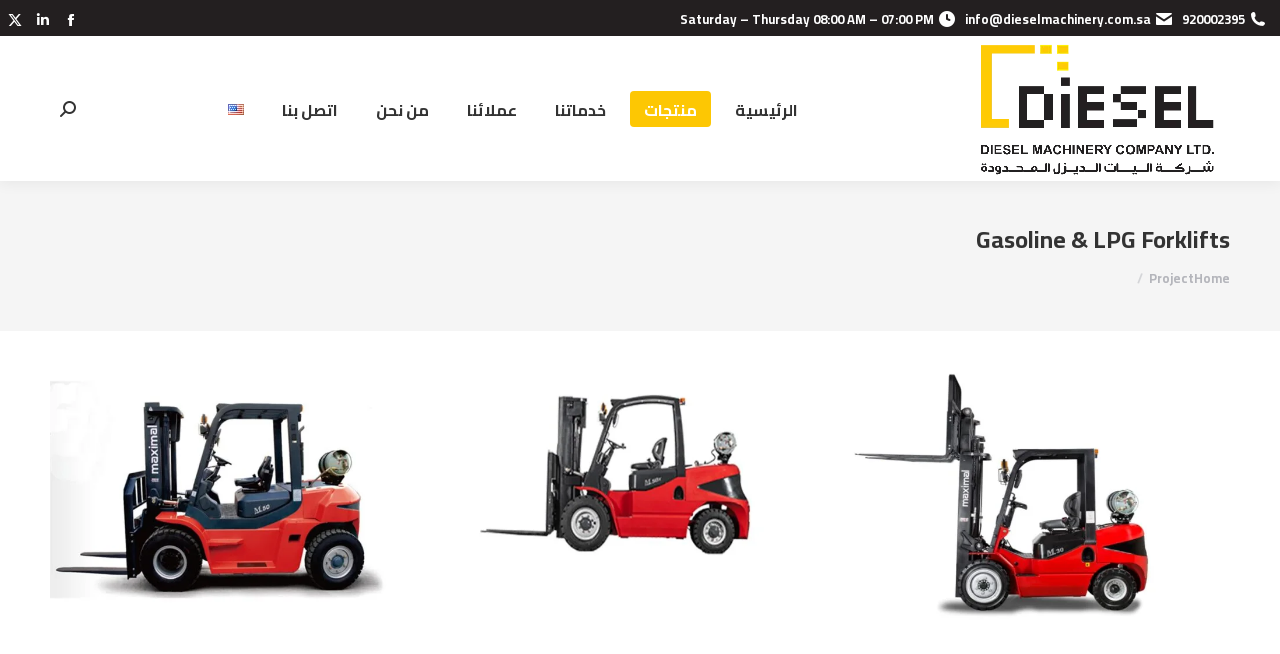

--- FILE ---
content_type: text/html; charset=UTF-8
request_url: https://dieselmachinery.com.sa/ar/project-category/gasoline-lpg-forklifts/
body_size: 18514
content:
<!DOCTYPE html>
<!--[if !(IE 6) | !(IE 7) | !(IE 8)  ]><!-->
<html dir="rtl" lang="ar" class="no-js">
<!--<![endif]-->
<head>
	<meta charset="UTF-8" />
				<meta name="viewport" content="width=device-width, initial-scale=1, maximum-scale=1, user-scalable=0"/>
			<meta name="theme-color" content="#fdc703"/>	<link rel="profile" href="https://gmpg.org/xfn/11" />
	<meta name='robots' content='index, follow, max-image-preview:large, max-snippet:-1, max-video-preview:-1' />

	<!-- This site is optimized with the Yoast SEO plugin v26.8 - https://yoast.com/product/yoast-seo-wordpress/ -->
	<title>Gasoline &amp; LPG Forklifts Archives - شركة اليات الديزل</title>
	<link rel="canonical" href="https://dieselmachinery.com.sa/ar/project-category/gasoline-lpg-forklifts/" />
	<meta property="og:locale" content="ar_AR" />
	<meta property="og:type" content="article" />
	<meta property="og:title" content="Gasoline &amp; LPG Forklifts Archives - شركة اليات الديزل" />
	<meta property="og:url" content="https://dieselmachinery.com.sa/ar/project-category/gasoline-lpg-forklifts/" />
	<meta property="og:site_name" content="شركة اليات الديزل" />
	<meta name="twitter:card" content="summary_large_image" />
	<script type="application/ld+json" class="yoast-schema-graph">{"@context":"https://schema.org","@graph":[{"@type":"CollectionPage","@id":"https://dieselmachinery.com.sa/ar/project-category/gasoline-lpg-forklifts/","url":"https://dieselmachinery.com.sa/ar/project-category/gasoline-lpg-forklifts/","name":"Gasoline &amp; LPG Forklifts Archives - شركة اليات الديزل","isPartOf":{"@id":"https://dieselmachinery.com.sa/ar/#website"},"primaryImageOfPage":{"@id":"https://dieselmachinery.com.sa/ar/project-category/gasoline-lpg-forklifts/#primaryimage"},"image":{"@id":"https://dieselmachinery.com.sa/ar/project-category/gasoline-lpg-forklifts/#primaryimage"},"thumbnailUrl":"https://dieselmachinery.com.sa/ar/wp-content/uploads/sites/2/2020/08/7.0-Ton-Gasoline-LPG-Forklift.jpg","breadcrumb":{"@id":"https://dieselmachinery.com.sa/ar/project-category/gasoline-lpg-forklifts/#breadcrumb"},"inLanguage":"ar"},{"@type":"ImageObject","inLanguage":"ar","@id":"https://dieselmachinery.com.sa/ar/project-category/gasoline-lpg-forklifts/#primaryimage","url":"https://dieselmachinery.com.sa/ar/wp-content/uploads/sites/2/2020/08/7.0-Ton-Gasoline-LPG-Forklift.jpg","contentUrl":"https://dieselmachinery.com.sa/ar/wp-content/uploads/sites/2/2020/08/7.0-Ton-Gasoline-LPG-Forklift.jpg","width":1000,"height":1000},{"@type":"BreadcrumbList","@id":"https://dieselmachinery.com.sa/ar/project-category/gasoline-lpg-forklifts/#breadcrumb","itemListElement":[{"@type":"ListItem","position":1,"name":"Home","item":"https://dieselmachinery.com.sa/ar/"},{"@type":"ListItem","position":2,"name":"Gasoline &amp; LPG Forklifts"}]},{"@type":"WebSite","@id":"https://dieselmachinery.com.sa/ar/#website","url":"https://dieselmachinery.com.sa/ar/","name":"شركة اليات الديزل","description":"","potentialAction":[{"@type":"SearchAction","target":{"@type":"EntryPoint","urlTemplate":"https://dieselmachinery.com.sa/ar/?s={search_term_string}"},"query-input":{"@type":"PropertyValueSpecification","valueRequired":true,"valueName":"search_term_string"}}],"inLanguage":"ar"}]}</script>
	<!-- / Yoast SEO plugin. -->


<link rel='dns-prefetch' href='//maps.googleapis.com' />
<link rel='dns-prefetch' href='//fonts.googleapis.com' />
<link rel="alternate" type="application/rss+xml" title="شركة اليات الديزل &laquo; الخلاصة" href="https://dieselmachinery.com.sa/ar/feed/" />
<link rel="alternate" type="application/rss+xml" title="شركة اليات الديزل &laquo; خلاصة التعليقات" href="https://dieselmachinery.com.sa/ar/comments/feed/" />
<link rel="alternate" type="application/rss+xml" title="خلاصة شركة اليات الديزل &laquo; Gasoline &amp; LPG Forklifts Portfolio Category" href="https://dieselmachinery.com.sa/ar/project-category/gasoline-lpg-forklifts/feed/" />
<style id='wp-img-auto-sizes-contain-inline-css'>
img:is([sizes=auto i],[sizes^="auto," i]){contain-intrinsic-size:3000px 1500px}
/*# sourceURL=wp-img-auto-sizes-contain-inline-css */
</style>
<style id='wp-emoji-styles-inline-css'>

	img.wp-smiley, img.emoji {
		display: inline !important;
		border: none !important;
		box-shadow: none !important;
		height: 1em !important;
		width: 1em !important;
		margin: 0 0.07em !important;
		vertical-align: -0.1em !important;
		background: none !important;
		padding: 0 !important;
	}
/*# sourceURL=wp-emoji-styles-inline-css */
</style>
<style id='wp-block-library-inline-css'>
:root{--wp-block-synced-color:#7a00df;--wp-block-synced-color--rgb:122,0,223;--wp-bound-block-color:var(--wp-block-synced-color);--wp-editor-canvas-background:#ddd;--wp-admin-theme-color:#007cba;--wp-admin-theme-color--rgb:0,124,186;--wp-admin-theme-color-darker-10:#006ba1;--wp-admin-theme-color-darker-10--rgb:0,107,160.5;--wp-admin-theme-color-darker-20:#005a87;--wp-admin-theme-color-darker-20--rgb:0,90,135;--wp-admin-border-width-focus:2px}@media (min-resolution:192dpi){:root{--wp-admin-border-width-focus:1.5px}}.wp-element-button{cursor:pointer}:root .has-very-light-gray-background-color{background-color:#eee}:root .has-very-dark-gray-background-color{background-color:#313131}:root .has-very-light-gray-color{color:#eee}:root .has-very-dark-gray-color{color:#313131}:root .has-vivid-green-cyan-to-vivid-cyan-blue-gradient-background{background:linear-gradient(135deg,#00d084,#0693e3)}:root .has-purple-crush-gradient-background{background:linear-gradient(135deg,#34e2e4,#4721fb 50%,#ab1dfe)}:root .has-hazy-dawn-gradient-background{background:linear-gradient(135deg,#faaca8,#dad0ec)}:root .has-subdued-olive-gradient-background{background:linear-gradient(135deg,#fafae1,#67a671)}:root .has-atomic-cream-gradient-background{background:linear-gradient(135deg,#fdd79a,#004a59)}:root .has-nightshade-gradient-background{background:linear-gradient(135deg,#330968,#31cdcf)}:root .has-midnight-gradient-background{background:linear-gradient(135deg,#020381,#2874fc)}:root{--wp--preset--font-size--normal:16px;--wp--preset--font-size--huge:42px}.has-regular-font-size{font-size:1em}.has-larger-font-size{font-size:2.625em}.has-normal-font-size{font-size:var(--wp--preset--font-size--normal)}.has-huge-font-size{font-size:var(--wp--preset--font-size--huge)}.has-text-align-center{text-align:center}.has-text-align-left{text-align:left}.has-text-align-right{text-align:right}.has-fit-text{white-space:nowrap!important}#end-resizable-editor-section{display:none}.aligncenter{clear:both}.items-justified-left{justify-content:flex-start}.items-justified-center{justify-content:center}.items-justified-right{justify-content:flex-end}.items-justified-space-between{justify-content:space-between}.screen-reader-text{border:0;clip-path:inset(50%);height:1px;margin:-1px;overflow:hidden;padding:0;position:absolute;width:1px;word-wrap:normal!important}.screen-reader-text:focus{background-color:#ddd;clip-path:none;color:#444;display:block;font-size:1em;height:auto;left:5px;line-height:normal;padding:15px 23px 14px;text-decoration:none;top:5px;width:auto;z-index:100000}html :where(.has-border-color){border-style:solid}html :where([style*=border-top-color]){border-top-style:solid}html :where([style*=border-right-color]){border-right-style:solid}html :where([style*=border-bottom-color]){border-bottom-style:solid}html :where([style*=border-left-color]){border-left-style:solid}html :where([style*=border-width]){border-style:solid}html :where([style*=border-top-width]){border-top-style:solid}html :where([style*=border-right-width]){border-right-style:solid}html :where([style*=border-bottom-width]){border-bottom-style:solid}html :where([style*=border-left-width]){border-left-style:solid}html :where(img[class*=wp-image-]){height:auto;max-width:100%}:where(figure){margin:0 0 1em}html :where(.is-position-sticky){--wp-admin--admin-bar--position-offset:var(--wp-admin--admin-bar--height,0px)}@media screen and (max-width:600px){html :where(.is-position-sticky){--wp-admin--admin-bar--position-offset:0px}}

/*# sourceURL=wp-block-library-inline-css */
</style><style id='global-styles-inline-css'>
:root{--wp--preset--aspect-ratio--square: 1;--wp--preset--aspect-ratio--4-3: 4/3;--wp--preset--aspect-ratio--3-4: 3/4;--wp--preset--aspect-ratio--3-2: 3/2;--wp--preset--aspect-ratio--2-3: 2/3;--wp--preset--aspect-ratio--16-9: 16/9;--wp--preset--aspect-ratio--9-16: 9/16;--wp--preset--color--black: #000000;--wp--preset--color--cyan-bluish-gray: #abb8c3;--wp--preset--color--white: #FFF;--wp--preset--color--pale-pink: #f78da7;--wp--preset--color--vivid-red: #cf2e2e;--wp--preset--color--luminous-vivid-orange: #ff6900;--wp--preset--color--luminous-vivid-amber: #fcb900;--wp--preset--color--light-green-cyan: #7bdcb5;--wp--preset--color--vivid-green-cyan: #00d084;--wp--preset--color--pale-cyan-blue: #8ed1fc;--wp--preset--color--vivid-cyan-blue: #0693e3;--wp--preset--color--vivid-purple: #9b51e0;--wp--preset--color--accent: #fdc703;--wp--preset--color--dark-gray: #111;--wp--preset--color--light-gray: #767676;--wp--preset--gradient--vivid-cyan-blue-to-vivid-purple: linear-gradient(135deg,rgb(6,147,227) 0%,rgb(155,81,224) 100%);--wp--preset--gradient--light-green-cyan-to-vivid-green-cyan: linear-gradient(135deg,rgb(122,220,180) 0%,rgb(0,208,130) 100%);--wp--preset--gradient--luminous-vivid-amber-to-luminous-vivid-orange: linear-gradient(135deg,rgb(252,185,0) 0%,rgb(255,105,0) 100%);--wp--preset--gradient--luminous-vivid-orange-to-vivid-red: linear-gradient(135deg,rgb(255,105,0) 0%,rgb(207,46,46) 100%);--wp--preset--gradient--very-light-gray-to-cyan-bluish-gray: linear-gradient(135deg,rgb(238,238,238) 0%,rgb(169,184,195) 100%);--wp--preset--gradient--cool-to-warm-spectrum: linear-gradient(135deg,rgb(74,234,220) 0%,rgb(151,120,209) 20%,rgb(207,42,186) 40%,rgb(238,44,130) 60%,rgb(251,105,98) 80%,rgb(254,248,76) 100%);--wp--preset--gradient--blush-light-purple: linear-gradient(135deg,rgb(255,206,236) 0%,rgb(152,150,240) 100%);--wp--preset--gradient--blush-bordeaux: linear-gradient(135deg,rgb(254,205,165) 0%,rgb(254,45,45) 50%,rgb(107,0,62) 100%);--wp--preset--gradient--luminous-dusk: linear-gradient(135deg,rgb(255,203,112) 0%,rgb(199,81,192) 50%,rgb(65,88,208) 100%);--wp--preset--gradient--pale-ocean: linear-gradient(135deg,rgb(255,245,203) 0%,rgb(182,227,212) 50%,rgb(51,167,181) 100%);--wp--preset--gradient--electric-grass: linear-gradient(135deg,rgb(202,248,128) 0%,rgb(113,206,126) 100%);--wp--preset--gradient--midnight: linear-gradient(135deg,rgb(2,3,129) 0%,rgb(40,116,252) 100%);--wp--preset--font-size--small: 13px;--wp--preset--font-size--medium: 20px;--wp--preset--font-size--large: 36px;--wp--preset--font-size--x-large: 42px;--wp--preset--spacing--20: 0.44rem;--wp--preset--spacing--30: 0.67rem;--wp--preset--spacing--40: 1rem;--wp--preset--spacing--50: 1.5rem;--wp--preset--spacing--60: 2.25rem;--wp--preset--spacing--70: 3.38rem;--wp--preset--spacing--80: 5.06rem;--wp--preset--shadow--natural: 6px 6px 9px rgba(0, 0, 0, 0.2);--wp--preset--shadow--deep: 12px 12px 50px rgba(0, 0, 0, 0.4);--wp--preset--shadow--sharp: 6px 6px 0px rgba(0, 0, 0, 0.2);--wp--preset--shadow--outlined: 6px 6px 0px -3px rgb(255, 255, 255), 6px 6px rgb(0, 0, 0);--wp--preset--shadow--crisp: 6px 6px 0px rgb(0, 0, 0);}:where(.is-layout-flex){gap: 0.5em;}:where(.is-layout-grid){gap: 0.5em;}body .is-layout-flex{display: flex;}.is-layout-flex{flex-wrap: wrap;align-items: center;}.is-layout-flex > :is(*, div){margin: 0;}body .is-layout-grid{display: grid;}.is-layout-grid > :is(*, div){margin: 0;}:where(.wp-block-columns.is-layout-flex){gap: 2em;}:where(.wp-block-columns.is-layout-grid){gap: 2em;}:where(.wp-block-post-template.is-layout-flex){gap: 1.25em;}:where(.wp-block-post-template.is-layout-grid){gap: 1.25em;}.has-black-color{color: var(--wp--preset--color--black) !important;}.has-cyan-bluish-gray-color{color: var(--wp--preset--color--cyan-bluish-gray) !important;}.has-white-color{color: var(--wp--preset--color--white) !important;}.has-pale-pink-color{color: var(--wp--preset--color--pale-pink) !important;}.has-vivid-red-color{color: var(--wp--preset--color--vivid-red) !important;}.has-luminous-vivid-orange-color{color: var(--wp--preset--color--luminous-vivid-orange) !important;}.has-luminous-vivid-amber-color{color: var(--wp--preset--color--luminous-vivid-amber) !important;}.has-light-green-cyan-color{color: var(--wp--preset--color--light-green-cyan) !important;}.has-vivid-green-cyan-color{color: var(--wp--preset--color--vivid-green-cyan) !important;}.has-pale-cyan-blue-color{color: var(--wp--preset--color--pale-cyan-blue) !important;}.has-vivid-cyan-blue-color{color: var(--wp--preset--color--vivid-cyan-blue) !important;}.has-vivid-purple-color{color: var(--wp--preset--color--vivid-purple) !important;}.has-black-background-color{background-color: var(--wp--preset--color--black) !important;}.has-cyan-bluish-gray-background-color{background-color: var(--wp--preset--color--cyan-bluish-gray) !important;}.has-white-background-color{background-color: var(--wp--preset--color--white) !important;}.has-pale-pink-background-color{background-color: var(--wp--preset--color--pale-pink) !important;}.has-vivid-red-background-color{background-color: var(--wp--preset--color--vivid-red) !important;}.has-luminous-vivid-orange-background-color{background-color: var(--wp--preset--color--luminous-vivid-orange) !important;}.has-luminous-vivid-amber-background-color{background-color: var(--wp--preset--color--luminous-vivid-amber) !important;}.has-light-green-cyan-background-color{background-color: var(--wp--preset--color--light-green-cyan) !important;}.has-vivid-green-cyan-background-color{background-color: var(--wp--preset--color--vivid-green-cyan) !important;}.has-pale-cyan-blue-background-color{background-color: var(--wp--preset--color--pale-cyan-blue) !important;}.has-vivid-cyan-blue-background-color{background-color: var(--wp--preset--color--vivid-cyan-blue) !important;}.has-vivid-purple-background-color{background-color: var(--wp--preset--color--vivid-purple) !important;}.has-black-border-color{border-color: var(--wp--preset--color--black) !important;}.has-cyan-bluish-gray-border-color{border-color: var(--wp--preset--color--cyan-bluish-gray) !important;}.has-white-border-color{border-color: var(--wp--preset--color--white) !important;}.has-pale-pink-border-color{border-color: var(--wp--preset--color--pale-pink) !important;}.has-vivid-red-border-color{border-color: var(--wp--preset--color--vivid-red) !important;}.has-luminous-vivid-orange-border-color{border-color: var(--wp--preset--color--luminous-vivid-orange) !important;}.has-luminous-vivid-amber-border-color{border-color: var(--wp--preset--color--luminous-vivid-amber) !important;}.has-light-green-cyan-border-color{border-color: var(--wp--preset--color--light-green-cyan) !important;}.has-vivid-green-cyan-border-color{border-color: var(--wp--preset--color--vivid-green-cyan) !important;}.has-pale-cyan-blue-border-color{border-color: var(--wp--preset--color--pale-cyan-blue) !important;}.has-vivid-cyan-blue-border-color{border-color: var(--wp--preset--color--vivid-cyan-blue) !important;}.has-vivid-purple-border-color{border-color: var(--wp--preset--color--vivid-purple) !important;}.has-vivid-cyan-blue-to-vivid-purple-gradient-background{background: var(--wp--preset--gradient--vivid-cyan-blue-to-vivid-purple) !important;}.has-light-green-cyan-to-vivid-green-cyan-gradient-background{background: var(--wp--preset--gradient--light-green-cyan-to-vivid-green-cyan) !important;}.has-luminous-vivid-amber-to-luminous-vivid-orange-gradient-background{background: var(--wp--preset--gradient--luminous-vivid-amber-to-luminous-vivid-orange) !important;}.has-luminous-vivid-orange-to-vivid-red-gradient-background{background: var(--wp--preset--gradient--luminous-vivid-orange-to-vivid-red) !important;}.has-very-light-gray-to-cyan-bluish-gray-gradient-background{background: var(--wp--preset--gradient--very-light-gray-to-cyan-bluish-gray) !important;}.has-cool-to-warm-spectrum-gradient-background{background: var(--wp--preset--gradient--cool-to-warm-spectrum) !important;}.has-blush-light-purple-gradient-background{background: var(--wp--preset--gradient--blush-light-purple) !important;}.has-blush-bordeaux-gradient-background{background: var(--wp--preset--gradient--blush-bordeaux) !important;}.has-luminous-dusk-gradient-background{background: var(--wp--preset--gradient--luminous-dusk) !important;}.has-pale-ocean-gradient-background{background: var(--wp--preset--gradient--pale-ocean) !important;}.has-electric-grass-gradient-background{background: var(--wp--preset--gradient--electric-grass) !important;}.has-midnight-gradient-background{background: var(--wp--preset--gradient--midnight) !important;}.has-small-font-size{font-size: var(--wp--preset--font-size--small) !important;}.has-medium-font-size{font-size: var(--wp--preset--font-size--medium) !important;}.has-large-font-size{font-size: var(--wp--preset--font-size--large) !important;}.has-x-large-font-size{font-size: var(--wp--preset--font-size--x-large) !important;}
/*# sourceURL=global-styles-inline-css */
</style>

<style id='classic-theme-styles-inline-css'>
/*! This file is auto-generated */
.wp-block-button__link{color:#fff;background-color:#32373c;border-radius:9999px;box-shadow:none;text-decoration:none;padding:calc(.667em + 2px) calc(1.333em + 2px);font-size:1.125em}.wp-block-file__button{background:#32373c;color:#fff;text-decoration:none}
/*# sourceURL=/wp-includes/css/classic-themes.min.css */
</style>
<link rel='stylesheet' id='the7-font-css' href='https://dieselmachinery.com.sa/ar/wp-content/themes/dt-the7/fonts/icomoon-the7-font/icomoon-the7-font.min.css?ver=14.2.0' media='all' />
<link rel='stylesheet' id='the7-Defaults-css' href='https://dieselmachinery.com.sa/ar/wp-content/uploads/sites/2/smile_fonts/Defaults/Defaults.css?ver=6.9' media='all' />
<link rel='stylesheet' id='js_composer_front-css' href='https://dieselmachinery.com.sa/ar/wp-content/plugins/js_composer/assets/css/js_composer.min.css?ver=8.7.2' media='all' />
<link rel='stylesheet' id='dt-web-fonts-css' href='https://fonts.googleapis.com/css?family=Roboto:400,600,700%7CCairo:400,600,700%7CRoboto+Condensed:400,600,700' media='all' />
<link rel='stylesheet' id='dt-main-css' href='https://dieselmachinery.com.sa/ar/wp-content/themes/dt-the7/css/main.min.css?ver=14.2.0' media='all' />
<style id='dt-main-inline-css'>
body #load {
  display: block;
  height: 100%;
  overflow: hidden;
  position: fixed;
  width: 100%;
  z-index: 9901;
  opacity: 1;
  visibility: visible;
  transition: all .35s ease-out;
}
.load-wrap {
  width: 100%;
  height: 100%;
  background-position: center center;
  background-repeat: no-repeat;
  text-align: center;
  display: -ms-flexbox;
  display: -ms-flex;
  display: flex;
  -ms-align-items: center;
  -ms-flex-align: center;
  align-items: center;
  -ms-flex-flow: column wrap;
  flex-flow: column wrap;
  -ms-flex-pack: center;
  -ms-justify-content: center;
  justify-content: center;
}
.load-wrap > svg {
  position: absolute;
  top: 50%;
  left: 50%;
  transform: translate(-50%,-50%);
}
#load {
  background: var(--the7-elementor-beautiful-loading-bg,#ffffff);
  --the7-beautiful-spinner-color2: var(--the7-beautiful-spinner-color,#231f20);
}

/*# sourceURL=dt-main-inline-css */
</style>
<link rel='stylesheet' id='the7-custom-scrollbar-css' href='https://dieselmachinery.com.sa/ar/wp-content/themes/dt-the7/lib/custom-scrollbar/custom-scrollbar.min.css?ver=14.2.0' media='all' />
<link rel='stylesheet' id='the7-wpbakery-css' href='https://dieselmachinery.com.sa/ar/wp-content/themes/dt-the7/css/wpbakery.min.css?ver=14.2.0' media='all' />
<link rel='stylesheet' id='the7-core-css' href='https://dieselmachinery.com.sa/ar/wp-content/plugins/dt-the7-core/assets/css/post-type.min.css?ver=2.7.11' media='all' />
<link rel='stylesheet' id='the7-css-vars-css' href='https://dieselmachinery.com.sa/ar/wp-content/uploads/sites/2/the7-css/css-vars.css?ver=200766c669fa' media='all' />
<link rel='stylesheet' id='dt-custom-css' href='https://dieselmachinery.com.sa/ar/wp-content/uploads/sites/2/the7-css/custom.css?ver=200766c669fa' media='all' />
<link rel='stylesheet' id='dt-media-css' href='https://dieselmachinery.com.sa/ar/wp-content/uploads/sites/2/the7-css/media.css?ver=200766c669fa' media='all' />
<link rel='stylesheet' id='the7-mega-menu-css' href='https://dieselmachinery.com.sa/ar/wp-content/uploads/sites/2/the7-css/mega-menu.css?ver=200766c669fa' media='all' />
<link rel='stylesheet' id='the7-elements-albums-portfolio-css' href='https://dieselmachinery.com.sa/ar/wp-content/uploads/sites/2/the7-css/the7-elements-albums-portfolio.css?ver=200766c669fa' media='all' />
<link rel='stylesheet' id='the7-elements-css' href='https://dieselmachinery.com.sa/ar/wp-content/uploads/sites/2/the7-css/post-type-dynamic.css?ver=200766c669fa' media='all' />
<link rel='stylesheet' id='style-css' href='https://dieselmachinery.com.sa/ar/wp-content/themes/dt-the7-child/style.css?ver=14.2.0' media='all' />
<link rel='stylesheet' id='ultimate-vc-addons-style-min-css' href='https://dieselmachinery.com.sa/ar/wp-content/plugins/Ultimate_VC_Addons/assets/min-css/ultimate.min-rtl.css?ver=3.21.2' media='all' />
<link rel='stylesheet' id='ultimate-vc-addons_hotspot_rtl_css-css' href='https://dieselmachinery.com.sa/ar/wp-content/plugins/Ultimate_VC_Addons/assets/min-css/rtl-common.min.css?ver=3.21.2' media='all' />
<link rel='stylesheet' id='ultimate-vc-addons-icons-css' href='https://dieselmachinery.com.sa/ar/wp-content/plugins/Ultimate_VC_Addons/assets/css/icons.css?ver=3.21.2' media='all' />
<link rel='stylesheet' id='ultimate-vc-addons-vidcons-css' href='https://dieselmachinery.com.sa/ar/wp-content/plugins/Ultimate_VC_Addons/assets/fonts/vidcons.css?ver=3.21.2' media='all' />
<script src="https://dieselmachinery.com.sa/ar/wp-includes/js/jquery/jquery.min.js?ver=3.7.1" id="jquery-core-js"></script>
<script src="https://dieselmachinery.com.sa/ar/wp-includes/js/jquery/jquery-migrate.min.js?ver=3.4.1" id="jquery-migrate-js"></script>
<script id="dt-above-fold-js-extra">
var dtLocal = {"themeUrl":"https://dieselmachinery.com.sa/ar/wp-content/themes/dt-the7","passText":"To view this protected post, enter the password below:","moreButtonText":{"loading":"Loading...","loadMore":"Load more"},"postID":"1173","ajaxurl":"https://dieselmachinery.com.sa/ar/wp-admin/admin-ajax.php","REST":{"baseUrl":"https://dieselmachinery.com.sa/ar/wp-json/the7/v1","endpoints":{"sendMail":"/send-mail"}},"contactMessages":{"required":"One or more fields have an error. Please check and try again.","terms":"Please accept the privacy policy.","fillTheCaptchaError":"Please, fill the captcha."},"captchaSiteKey":"","ajaxNonce":"8c4005e2ae","pageData":{"type":"archive","template":"archive","layout":"masonry"},"themeSettings":{"smoothScroll":"off","lazyLoading":false,"desktopHeader":{"height":110},"ToggleCaptionEnabled":"disabled","ToggleCaption":"Navigation","floatingHeader":{"showAfter":150,"showMenu":true,"height":60,"logo":{"showLogo":false,"html":"","url":"https://dieselmachinery.com.sa/ar/"}},"topLine":{"floatingTopLine":{"logo":{"showLogo":false,"html":""}}},"mobileHeader":{"firstSwitchPoint":1100,"secondSwitchPoint":778,"firstSwitchPointHeight":60,"secondSwitchPointHeight":60,"mobileToggleCaptionEnabled":"disabled","mobileToggleCaption":"Menu"},"stickyMobileHeaderFirstSwitch":{"logo":{"html":"\u003Cimg class=\" preload-me\" src=\"https://dieselmachinery.com.sa/ar/wp-content/uploads/sites/2/2020/09/logo_final_01.png\" srcset=\"https://dieselmachinery.com.sa/ar/wp-content/uploads/sites/2/2020/09/logo_final_01.png 270w, https://dieselmachinery.com.sa/ar/wp-content/uploads/sites/2/2020/09/logo_final_01.png 270w\" width=\"270\" height=\"145\"   sizes=\"270px\" alt=\"\u0634\u0631\u0643\u0629 \u0627\u0644\u064a\u0627\u062a \u0627\u0644\u062f\u064a\u0632\u0644\" /\u003E"}},"stickyMobileHeaderSecondSwitch":{"logo":{"html":"\u003Cimg class=\" preload-me\" src=\"https://dieselmachinery.com.sa/ar/wp-content/uploads/sites/2/2020/09/logo_final_01.png\" srcset=\"https://dieselmachinery.com.sa/ar/wp-content/uploads/sites/2/2020/09/logo_final_01.png 270w, https://dieselmachinery.com.sa/ar/wp-content/uploads/sites/2/2020/09/logo_final_01.png 270w\" width=\"270\" height=\"145\"   sizes=\"270px\" alt=\"\u0634\u0631\u0643\u0629 \u0627\u0644\u064a\u0627\u062a \u0627\u0644\u062f\u064a\u0632\u0644\" /\u003E"}},"sidebar":{"switchPoint":992},"boxedWidth":"1340px"},"VCMobileScreenWidth":"768"};
var dtShare = {"shareButtonText":{"facebook":"Share on Facebook","twitter":"Share on X","pinterest":"Pin it","linkedin":"Share on Linkedin","whatsapp":"Share on Whatsapp"},"overlayOpacity":"85"};
//# sourceURL=dt-above-fold-js-extra
</script>
<script src="https://dieselmachinery.com.sa/ar/wp-content/themes/dt-the7/js/above-the-fold.min.js?ver=14.2.0" id="dt-above-fold-js"></script>
<script src="https://dieselmachinery.com.sa/ar/wp-content/plugins/Ultimate_VC_Addons/assets/min-js/modernizr-custom.min.js?ver=3.21.2" id="ultimate-vc-addons-modernizr-js"></script>
<script src="https://dieselmachinery.com.sa/ar/wp-content/plugins/Ultimate_VC_Addons/assets/min-js/jquery-ui.min.js?ver=3.21.2" id="jquery_ui-js"></script>
<script src="https://maps.googleapis.com/maps/api/js" id="ultimate-vc-addons-googleapis-js"></script>
<script src="https://dieselmachinery.com.sa/ar/wp-includes/js/jquery/ui/core.min.js?ver=1.13.3" id="jquery-ui-core-js"></script>
<script src="https://dieselmachinery.com.sa/ar/wp-includes/js/jquery/ui/mouse.min.js?ver=1.13.3" id="jquery-ui-mouse-js"></script>
<script src="https://dieselmachinery.com.sa/ar/wp-includes/js/jquery/ui/slider.min.js?ver=1.13.3" id="jquery-ui-slider-js"></script>
<script src="https://dieselmachinery.com.sa/ar/wp-content/plugins/Ultimate_VC_Addons/assets/min-js/jquery-ui-labeledslider.min.js?ver=3.21.2" id="ultimate-vc-addons_range_tick-js"></script>
<script src="https://dieselmachinery.com.sa/ar/wp-content/plugins/Ultimate_VC_Addons/assets/min-js/ultimate.min.js?ver=3.21.2" id="ultimate-vc-addons-script-js"></script>
<script src="https://dieselmachinery.com.sa/ar/wp-content/plugins/Ultimate_VC_Addons/assets/min-js/modal-all.min.js?ver=3.21.2" id="ultimate-vc-addons-modal-all-js"></script>
<script src="https://dieselmachinery.com.sa/ar/wp-content/plugins/Ultimate_VC_Addons/assets/min-js/jparallax.min.js?ver=3.21.2" id="ultimate-vc-addons-jquery.shake-js"></script>
<script src="https://dieselmachinery.com.sa/ar/wp-content/plugins/Ultimate_VC_Addons/assets/min-js/vhparallax.min.js?ver=3.21.2" id="ultimate-vc-addons-jquery.vhparallax-js"></script>
<script src="https://dieselmachinery.com.sa/ar/wp-content/plugins/Ultimate_VC_Addons/assets/min-js/ultimate_bg.min.js?ver=3.21.2" id="ultimate-vc-addons-row-bg-js"></script>
<script src="https://dieselmachinery.com.sa/ar/wp-content/plugins/Ultimate_VC_Addons/assets/min-js/mb-YTPlayer.min.js?ver=3.21.2" id="ultimate-vc-addons-jquery.ytplayer-js"></script>
<script></script><link rel="https://api.w.org/" href="https://dieselmachinery.com.sa/ar/wp-json/" /><link rel="alternate" title="JSON" type="application/json" href="https://dieselmachinery.com.sa/ar/wp-json/wp/v2/dt_portfolio_category/11" /><link rel="EditURI" type="application/rsd+xml" title="RSD" href="https://dieselmachinery.com.sa/ar/xmlrpc.php?rsd" />
<meta name="generator" content="WordPress 6.9" />
<link rel="alternate" href="https://dieselmachinery.com.sa/ar/project-category/gasoline-lpg-forklifts/" hreflang="ar" />
<link rel="alternate" href="https://dieselmachinery.com.sa/project-category/maximal/m-series-forklifts/gasoline-lpg-forklifts/" hreflang="en" />
<style>.recentcomments a{display:inline !important;padding:0 !important;margin:0 !important;}</style><meta name="generator" content="Powered by WPBakery Page Builder - drag and drop page builder for WordPress."/>
<meta name="generator" content="Powered by Slider Revolution 6.7.37 - responsive, Mobile-Friendly Slider Plugin for WordPress with comfortable drag and drop interface." />
<script type="text/javascript" id="the7-loader-script">
document.addEventListener("DOMContentLoaded", function(event) {
	var load = document.getElementById("load");
	if(!load.classList.contains('loader-removed')){
		var removeLoading = setTimeout(function() {
			load.className += " loader-removed";
		}, 300);
	}
});
</script>
		<link rel="icon" href="https://dieselmachinery.com.sa/ar/wp-content/uploads/sites/2/2020/09/favicon.png" type="image/png" sizes="16x16"/><link rel="icon" href="https://dieselmachinery.com.sa/ar/wp-content/uploads/sites/2/2020/09/favicon.png" type="image/png" sizes="32x32"/><script>function setREVStartSize(e){
			//window.requestAnimationFrame(function() {
				window.RSIW = window.RSIW===undefined ? window.innerWidth : window.RSIW;
				window.RSIH = window.RSIH===undefined ? window.innerHeight : window.RSIH;
				try {
					var pw = document.getElementById(e.c).parentNode.offsetWidth,
						newh;
					pw = pw===0 || isNaN(pw) || (e.l=="fullwidth" || e.layout=="fullwidth") ? window.RSIW : pw;
					e.tabw = e.tabw===undefined ? 0 : parseInt(e.tabw);
					e.thumbw = e.thumbw===undefined ? 0 : parseInt(e.thumbw);
					e.tabh = e.tabh===undefined ? 0 : parseInt(e.tabh);
					e.thumbh = e.thumbh===undefined ? 0 : parseInt(e.thumbh);
					e.tabhide = e.tabhide===undefined ? 0 : parseInt(e.tabhide);
					e.thumbhide = e.thumbhide===undefined ? 0 : parseInt(e.thumbhide);
					e.mh = e.mh===undefined || e.mh=="" || e.mh==="auto" ? 0 : parseInt(e.mh,0);
					if(e.layout==="fullscreen" || e.l==="fullscreen")
						newh = Math.max(e.mh,window.RSIH);
					else{
						e.gw = Array.isArray(e.gw) ? e.gw : [e.gw];
						for (var i in e.rl) if (e.gw[i]===undefined || e.gw[i]===0) e.gw[i] = e.gw[i-1];
						e.gh = e.el===undefined || e.el==="" || (Array.isArray(e.el) && e.el.length==0)? e.gh : e.el;
						e.gh = Array.isArray(e.gh) ? e.gh : [e.gh];
						for (var i in e.rl) if (e.gh[i]===undefined || e.gh[i]===0) e.gh[i] = e.gh[i-1];
											
						var nl = new Array(e.rl.length),
							ix = 0,
							sl;
						e.tabw = e.tabhide>=pw ? 0 : e.tabw;
						e.thumbw = e.thumbhide>=pw ? 0 : e.thumbw;
						e.tabh = e.tabhide>=pw ? 0 : e.tabh;
						e.thumbh = e.thumbhide>=pw ? 0 : e.thumbh;
						for (var i in e.rl) nl[i] = e.rl[i]<window.RSIW ? 0 : e.rl[i];
						sl = nl[0];
						for (var i in nl) if (sl>nl[i] && nl[i]>0) { sl = nl[i]; ix=i;}
						var m = pw>(e.gw[ix]+e.tabw+e.thumbw) ? 1 : (pw-(e.tabw+e.thumbw)) / (e.gw[ix]);
						newh =  (e.gh[ix] * m) + (e.tabh + e.thumbh);
					}
					var el = document.getElementById(e.c);
					if (el!==null && el) el.style.height = newh+"px";
					el = document.getElementById(e.c+"_wrapper");
					if (el!==null && el) {
						el.style.height = newh+"px";
						el.style.display = "block";
					}
				} catch(e){
					console.log("Failure at Presize of Slider:" + e)
				}
			//});
		  };</script>
<noscript><style> .wpb_animate_when_almost_visible { opacity: 1; }</style></noscript><style id='the7-custom-inline-css' type='text/css'>
.sub-nav .menu-item i.fa,
.sub-nav .menu-item i.fas,
.sub-nav .menu-item i.far,
.sub-nav .menu-item i.fab {
	text-align: center;
	width: 1.25em;
}

.masthead .top-bar .mini-contacts i
{
margin-left: 5px;
margin-right: 0px;
}

li:not(.dt-mega-menu) .sub-nav
{
	width:190px;
	right:0px;
}
.sub-sideways .main-nav .sub-nav.level-arrows-on > li.has-children > a::after, .top-header .main-nav .sub-nav.level-arrows-on > li.has-children > a::after
{
	content:"\f008";
}
.rtl .masthead:not(.sub-downwards) .sub-nav .sub-nav
{
	right:180px;
}
</style>
<link rel='stylesheet' id='rs-plugin-settings-css' href='//dieselmachinery.com.sa/ar/wp-content/plugins/revslider/sr6/assets/css/rs6.css?ver=6.7.37' media='all' />
<style id='rs-plugin-settings-inline-css'>
#rs-demo-id {}
/*# sourceURL=rs-plugin-settings-inline-css */
</style>
</head>
<body id="the7-body" class="rtl archive tax-dt_portfolio_category term-gasoline-lpg-forklifts term-11 wp-embed-responsive wp-theme-dt-the7 wp-child-theme-dt-the7-child the7-core-ver-2.7.11 layout-masonry description-under-image dt-responsive-on right-mobile-menu-close-icon ouside-menu-close-icon mobile-hamburger-close-bg-enable mobile-hamburger-close-bg-hover-enable  fade-medium-mobile-menu-close-icon fade-medium-menu-close-icon srcset-enabled btn-flat custom-btn-color custom-btn-hover-color phantom-slide phantom-shadow-decoration phantom-logo-off sticky-mobile-header top-header first-switch-logo-right first-switch-menu-left second-switch-logo-right second-switch-menu-left right-mobile-menu layzr-loading-on popup-message-style the7-ver-14.2.0 wpb-js-composer js-comp-ver-8.7.2 vc_responsive">
<!-- The7 14.2.0 -->
<div id="load" class="ring-loader">
	<div class="load-wrap">
<style type="text/css">
    .the7-spinner {
        width: 72px;
        height: 72px;
        position: relative;
    }
    .the7-spinner > div {
        border-radius: 50%;
        width: 9px;
        left: 0;
        box-sizing: border-box;
        display: block;
        position: absolute;
        border: 9px solid #fff;
        width: 72px;
        height: 72px;
    }
    .the7-spinner-ring-bg{
        opacity: 0.25;
    }
    div.the7-spinner-ring {
        animation: spinner-animation 0.8s cubic-bezier(1, 1, 1, 1) infinite;
        border-color:var(--the7-beautiful-spinner-color2) transparent transparent transparent;
    }

    @keyframes spinner-animation{
        from{
            transform: rotate(0deg);
        }
        to {
            transform: rotate(360deg);
        }
    }
</style>

<div class="the7-spinner">
    <div class="the7-spinner-ring-bg"></div>
    <div class="the7-spinner-ring"></div>
</div></div>
</div>
<div id="page" >
	<a class="skip-link screen-reader-text" href="#content">Skip to content</a>

<div class="masthead inline-header center widgets shadow-decoration shadow-mobile-header-decoration small-mobile-menu-icon dt-parent-menu-clickable show-sub-menu-on-hover" >

	<div class="top-bar top-bar-line-hide">
	<div class="top-bar-bg" ></div>
	<div class="left-widgets mini-widgets"><span class="mini-contacts phone show-on-desktop in-top-bar-left in-top-bar"><i class="fa-fw the7-mw-icon-phone-bold"></i>920002395</span><span class="mini-contacts email show-on-desktop near-logo-first-switch in-top-bar"><i class="fa-fw the7-mw-icon-mail-bold"></i>info@dieselmachinery.com.sa</span><span class="mini-contacts clock show-on-desktop near-logo-first-switch in-top-bar"><i class="fa-fw the7-mw-icon-clock-bold"></i>Saturday – Thursday 08:00 AM – 07:00 PM</span></div><div class="right-widgets mini-widgets"><div class="soc-ico show-on-desktop in-top-bar-right in-menu-second-switch disabled-bg disabled-border border-off hover-accent-bg hover-accent-border hover-border-on"><a title="Facebook page opens in new window" href="https://www.facebook.com/Diesel-Machinery-Co-Ltd-112314440551486" target="_blank" class="facebook"><span class="soc-font-icon"></span><span class="screen-reader-text">Facebook page opens in new window</span></a><a title="Linkedin page opens in new window" href="https://www.linkedin.com/in/diesel-machinery-a139251b2/" target="_blank" class="linkedin"><span class="soc-font-icon"></span><span class="screen-reader-text">Linkedin page opens in new window</span></a><a title="X page opens in new window" href="https://twitter.com/dmc_machinery" target="_blank" class="twitter"><span class="soc-font-icon"></span><span class="screen-reader-text">X page opens in new window</span></a></div></div></div>

	<header class="header-bar" role="banner">

		<div class="branding">
	<div id="site-title" class="assistive-text">شركة اليات الديزل</div>
	<div id="site-description" class="assistive-text"></div>
	<a class="" href="https://dieselmachinery.com.sa/ar/"><img class=" preload-me" src="https://dieselmachinery.com.sa/ar/wp-content/uploads/sites/2/2020/09/logo_final_01.png" srcset="https://dieselmachinery.com.sa/ar/wp-content/uploads/sites/2/2020/09/logo_final_01.png 270w, https://dieselmachinery.com.sa/ar/wp-content/uploads/sites/2/2020/09/logo_final_01.png 270w" width="270" height="145"   sizes="270px" alt="شركة اليات الديزل" /></a></div>

		<ul id="primary-menu" class="main-nav bg-outline-decoration hover-outline-decoration active-bg-decoration"><li class="menu-item menu-item-type-post_type menu-item-object-page menu-item-home menu-item-1007 first depth-0"><a href='https://dieselmachinery.com.sa/ar/' data-level='1'><span class="menu-item-text"><span class="menu-text">الرئيسية</span></span></a></li> <li class="menu-item menu-item-type-custom menu-item-object-custom current-menu-ancestor menu-item-has-children menu-item-1233 has-children depth-0"><a href='#' data-level='1' aria-haspopup='true' aria-expanded='false'><span class="menu-item-text"><span class="menu-text">منتجات</span></span></a><ul class="sub-nav level-arrows-on" role="group"><li class="menu-item menu-item-type-taxonomy menu-item-object-dt_portfolio_category menu-item-has-children menu-item-1234 first has-children depth-1"><a href='https://dieselmachinery.com.sa/ar/project-category/xcmg/' data-level='2' aria-haspopup='true' aria-expanded='false'><span class="menu-item-text"><span class="menu-text">اكس سي ام جي</span></span></a><ul class="sub-nav level-arrows-on" role="group"><li class="menu-item menu-item-type-taxonomy menu-item-object-dt_portfolio_category menu-item-1237 first depth-2"><a href='https://dieselmachinery.com.sa/ar/project-category/wheel-loader/' data-level='3'><span class="menu-item-text"><span class="menu-text">Wheel Loader</span></span></a></li> <li class="menu-item menu-item-type-taxonomy menu-item-object-dt_portfolio_category menu-item-1235 depth-2"><a href='https://dieselmachinery.com.sa/ar/project-category/grader/' data-level='3'><span class="menu-item-text"><span class="menu-text">Grader</span></span></a></li> <li class="menu-item menu-item-type-taxonomy menu-item-object-dt_portfolio_category menu-item-1236 depth-2"><a href='https://dieselmachinery.com.sa/ar/project-category/rollers/' data-level='3'><span class="menu-item-text"><span class="menu-text">Rollers</span></span></a></li> </ul></li> <li class="menu-item menu-item-type-taxonomy menu-item-object-dt_portfolio_category current-menu-ancestor menu-item-has-children menu-item-1240 act has-children depth-1"><a href='https://dieselmachinery.com.sa/ar/project-category/maximal/' data-level='2' aria-haspopup='true' aria-expanded='false'><span class="menu-item-text"><span class="menu-text">ماكسيمال</span></span></a><ul class="sub-nav level-arrows-on" role="group"><li class="menu-item menu-item-type-taxonomy menu-item-object-dt_portfolio_category current-menu-ancestor current-menu-parent menu-item-has-children menu-item-1239 act first has-children depth-2"><a href='https://dieselmachinery.com.sa/ar/project-category/m-series-forklifts/' data-level='3' aria-haspopup='true' aria-expanded='false'><span class="menu-item-text"><span class="menu-text">M series Forklift</span></span></a><ul class="sub-nav level-arrows-on" role="group"><li class="menu-item menu-item-type-taxonomy menu-item-object-dt_portfolio_category menu-item-1242 first depth-3"><a href='https://dieselmachinery.com.sa/ar/project-category/diesel-forklifts/' data-level='4'><span class="menu-item-text"><span class="menu-text">Diesel Forklifts</span></span></a></li> <li class="menu-item menu-item-type-taxonomy menu-item-object-dt_portfolio_category current-menu-item menu-item-1243 act depth-3"><a href='https://dieselmachinery.com.sa/ar/project-category/gasoline-lpg-forklifts/' data-level='4'><span class="menu-item-text"><span class="menu-text">Gasoline &amp; LPG Forklifts</span></span></a></li> <li class="menu-item menu-item-type-taxonomy menu-item-object-dt_portfolio_category menu-item-1241 depth-3"><a href='https://dieselmachinery.com.sa/ar/project-category/battery-forklifts/' data-level='4'><span class="menu-item-text"><span class="menu-text">Battery Forklifts</span></span></a></li> <li class="menu-item menu-item-type-taxonomy menu-item-object-dt_portfolio_category menu-item-1244 depth-3"><a href='https://dieselmachinery.com.sa/ar/project-category/rough-terrain-forklifts/' data-level='4'><span class="menu-item-text"><span class="menu-text">Rough Terrain Forklifts</span></span></a></li> </ul></li> <li class="menu-item menu-item-type-taxonomy menu-item-object-dt_portfolio_category menu-item-1238 depth-2"><a href='https://dieselmachinery.com.sa/ar/project-category/heavy-duty-forklifts/' data-level='3'><span class="menu-item-text"><span class="menu-text">Heavy Duty Forklifts</span></span></a></li> </ul></li> <li class="menu-item menu-item-type-post_type menu-item-object-page menu-item-1268 depth-1"><a href='https://dieselmachinery.com.sa/ar/%d8%a3%d9%88%d9%83%d9%88/' data-level='2'><span class="menu-item-text"><span class="menu-text">أوكو</span></span></a></li> </ul></li> <li class="menu-item menu-item-type-custom menu-item-object-custom menu-item-has-children menu-item-983 has-children depth-0"><a href='#' data-level='1' aria-haspopup='true' aria-expanded='false'><span class="menu-item-text"><span class="menu-text">خدماتنا</span></span></a><ul class="sub-nav level-arrows-on" role="group"><li class="menu-item menu-item-type-post_type menu-item-object-page menu-item-1106 first depth-1"><a href='https://dieselmachinery.com.sa/ar/service-center/' data-level='2'><span class="menu-item-text"><span class="menu-text">مركز خدمة المنتجات</span></span></a></li> <li class="menu-item menu-item-type-post_type menu-item-object-page menu-item-1254 depth-1"><a href='https://dieselmachinery.com.sa/ar/%d9%85%d8%b1%d9%83%d8%b2-%d8%ae%d8%af%d9%85%d8%a9-%d9%88%d9%8a%d8%b4%d8%a7%d9%8a/' data-level='2'><span class="menu-item-text"><span class="menu-text">مركز خدمة ويشاي</span></span></a></li> <li class="menu-item menu-item-type-post_type menu-item-object-page menu-item-1258 depth-1"><a href='https://dieselmachinery.com.sa/ar/%d9%82%d8%b7%d8%b9-%d8%a7%d9%84%d8%ba%d9%8a%d8%a7%d8%b1/' data-level='2'><span class="menu-item-text"><span class="menu-text">قطع الغيار</span></span></a></li> <li class="menu-item menu-item-type-post_type menu-item-object-page menu-item-1104 depth-1"><a href='https://dieselmachinery.com.sa/ar/logistic-transportation/' data-level='2'><span class="menu-item-text"><span class="menu-text">الخدمات اللوجستية</span></span></a></li> <li class="menu-item menu-item-type-post_type menu-item-object-page menu-item-1262 depth-1"><a href='https://dieselmachinery.com.sa/ar/%d8%ad%d9%84%d9%88%d9%84-%d8%a7%d9%84%d8%aa%d8%a3%d8%ac%d9%8a%d8%b1/' data-level='2'><span class="menu-item-text"><span class="menu-text">حلول التأجير</span></span></a></li> </ul></li> <li class="menu-item menu-item-type-post_type menu-item-object-page menu-item-1078 depth-0"><a href='https://dieselmachinery.com.sa/ar/clients/' data-level='1'><span class="menu-item-text"><span class="menu-text">عملائنا</span></span></a></li> <li class="menu-item menu-item-type-post_type menu-item-object-page menu-item-has-children menu-item-1075 has-children depth-0"><a href='https://dieselmachinery.com.sa/ar/about-us/' data-level='1' aria-haspopup='true' aria-expanded='false'><span class="menu-item-text"><span class="menu-text">من نحن</span></span></a><ul class="sub-nav level-arrows-on" role="group"><li class="menu-item menu-item-type-post_type menu-item-object-page current_page_parent menu-item-1076 first depth-1"><a href='https://dieselmachinery.com.sa/ar/news/' data-level='2'><span class="menu-item-text"><span class="menu-text">الأخبار</span></span></a></li> <li class="menu-item menu-item-type-post_type menu-item-object-page menu-item-1265 depth-1"><a href='https://dieselmachinery.com.sa/ar/%d9%85%d9%83%d8%aa%d8%a8%d8%a9-%d8%a7%d9%84%d8%b5%d9%88%d8%b1/' data-level='2'><span class="menu-item-text"><span class="menu-text">مكتبة الصور</span></span></a></li> <li class="menu-item menu-item-type-post_type menu-item-object-page menu-item-1077 depth-1"><a href='https://dieselmachinery.com.sa/ar/partners/' data-level='2'><span class="menu-item-text"><span class="menu-text">شركائنا</span></span></a></li> </ul></li> <li class="menu-item menu-item-type-post_type menu-item-object-page menu-item-1079 last depth-0"><a href='https://dieselmachinery.com.sa/ar/contact-us/' data-level='1'><span class="menu-item-text"><span class="menu-text">اتصل بنا</span></span></a></li> <li><a href="https://dieselmachinery.com.sa/project-category/maximal/m-series-forklifts/gasoline-lpg-forklifts/" title="English"><img src="https://dieselmachinery.com.sa/ar/wp-content/plugins/multisite-language-switcher/assets/flags/us.png" alt="en_US"/></a></li></ul>
		<div class="mini-widgets"><div class="mini-search show-on-desktop near-logo-first-switch near-logo-second-switch popup-search custom-icon"><form class="searchform mini-widget-searchform" role="search" method="get" action="https://dieselmachinery.com.sa/ar/">

	<div class="screen-reader-text">Search:</div>

	
		<a href="" class="submit text-disable"><i class=" mw-icon the7-mw-icon-search-bold"></i></a>
		<div class="popup-search-wrap">
			<input type="text" aria-label="Search" class="field searchform-s" name="s" value="" placeholder="Type and hit enter …" title="Search form"/>
			<a href="" class="search-icon"  aria-label="Search"><i class="the7-mw-icon-search-bold" aria-hidden="true"></i></a>
		</div>

			<input type="submit" class="assistive-text searchsubmit" value="Go!"/>
</form>
</div></div>
	</header>

</div>
<div role="navigation" aria-label="Main Menu" class="dt-mobile-header mobile-menu-show-divider">
	<div class="dt-close-mobile-menu-icon" aria-label="Close" role="button" tabindex="0"><div class="close-line-wrap"><span class="close-line"></span><span class="close-line"></span><span class="close-line"></span></div></div>	<ul id="mobile-menu" class="mobile-main-nav">
		<li class="menu-item menu-item-type-post_type menu-item-object-page menu-item-home menu-item-1007 first depth-0"><a href='https://dieselmachinery.com.sa/ar/' data-level='1'><span class="menu-item-text"><span class="menu-text">الرئيسية</span></span></a></li> <li class="menu-item menu-item-type-custom menu-item-object-custom current-menu-ancestor menu-item-has-children menu-item-1233 has-children depth-0"><a href='#' data-level='1' aria-haspopup='true' aria-expanded='false'><span class="menu-item-text"><span class="menu-text">منتجات</span></span></a><ul class="sub-nav level-arrows-on" role="group"><li class="menu-item menu-item-type-taxonomy menu-item-object-dt_portfolio_category menu-item-has-children menu-item-1234 first has-children depth-1"><a href='https://dieselmachinery.com.sa/ar/project-category/xcmg/' data-level='2' aria-haspopup='true' aria-expanded='false'><span class="menu-item-text"><span class="menu-text">اكس سي ام جي</span></span></a><ul class="sub-nav level-arrows-on" role="group"><li class="menu-item menu-item-type-taxonomy menu-item-object-dt_portfolio_category menu-item-1237 first depth-2"><a href='https://dieselmachinery.com.sa/ar/project-category/wheel-loader/' data-level='3'><span class="menu-item-text"><span class="menu-text">Wheel Loader</span></span></a></li> <li class="menu-item menu-item-type-taxonomy menu-item-object-dt_portfolio_category menu-item-1235 depth-2"><a href='https://dieselmachinery.com.sa/ar/project-category/grader/' data-level='3'><span class="menu-item-text"><span class="menu-text">Grader</span></span></a></li> <li class="menu-item menu-item-type-taxonomy menu-item-object-dt_portfolio_category menu-item-1236 depth-2"><a href='https://dieselmachinery.com.sa/ar/project-category/rollers/' data-level='3'><span class="menu-item-text"><span class="menu-text">Rollers</span></span></a></li> </ul></li> <li class="menu-item menu-item-type-taxonomy menu-item-object-dt_portfolio_category current-menu-ancestor menu-item-has-children menu-item-1240 act has-children depth-1"><a href='https://dieselmachinery.com.sa/ar/project-category/maximal/' data-level='2' aria-haspopup='true' aria-expanded='false'><span class="menu-item-text"><span class="menu-text">ماكسيمال</span></span></a><ul class="sub-nav level-arrows-on" role="group"><li class="menu-item menu-item-type-taxonomy menu-item-object-dt_portfolio_category current-menu-ancestor current-menu-parent menu-item-has-children menu-item-1239 act first has-children depth-2"><a href='https://dieselmachinery.com.sa/ar/project-category/m-series-forklifts/' data-level='3' aria-haspopup='true' aria-expanded='false'><span class="menu-item-text"><span class="menu-text">M series Forklift</span></span></a><ul class="sub-nav level-arrows-on" role="group"><li class="menu-item menu-item-type-taxonomy menu-item-object-dt_portfolio_category menu-item-1242 first depth-3"><a href='https://dieselmachinery.com.sa/ar/project-category/diesel-forklifts/' data-level='4'><span class="menu-item-text"><span class="menu-text">Diesel Forklifts</span></span></a></li> <li class="menu-item menu-item-type-taxonomy menu-item-object-dt_portfolio_category current-menu-item menu-item-1243 act depth-3"><a href='https://dieselmachinery.com.sa/ar/project-category/gasoline-lpg-forklifts/' data-level='4'><span class="menu-item-text"><span class="menu-text">Gasoline &amp; LPG Forklifts</span></span></a></li> <li class="menu-item menu-item-type-taxonomy menu-item-object-dt_portfolio_category menu-item-1241 depth-3"><a href='https://dieselmachinery.com.sa/ar/project-category/battery-forklifts/' data-level='4'><span class="menu-item-text"><span class="menu-text">Battery Forklifts</span></span></a></li> <li class="menu-item menu-item-type-taxonomy menu-item-object-dt_portfolio_category menu-item-1244 depth-3"><a href='https://dieselmachinery.com.sa/ar/project-category/rough-terrain-forklifts/' data-level='4'><span class="menu-item-text"><span class="menu-text">Rough Terrain Forklifts</span></span></a></li> </ul></li> <li class="menu-item menu-item-type-taxonomy menu-item-object-dt_portfolio_category menu-item-1238 depth-2"><a href='https://dieselmachinery.com.sa/ar/project-category/heavy-duty-forklifts/' data-level='3'><span class="menu-item-text"><span class="menu-text">Heavy Duty Forklifts</span></span></a></li> </ul></li> <li class="menu-item menu-item-type-post_type menu-item-object-page menu-item-1268 depth-1"><a href='https://dieselmachinery.com.sa/ar/%d8%a3%d9%88%d9%83%d9%88/' data-level='2'><span class="menu-item-text"><span class="menu-text">أوكو</span></span></a></li> </ul></li> <li class="menu-item menu-item-type-custom menu-item-object-custom menu-item-has-children menu-item-983 has-children depth-0"><a href='#' data-level='1' aria-haspopup='true' aria-expanded='false'><span class="menu-item-text"><span class="menu-text">خدماتنا</span></span></a><ul class="sub-nav level-arrows-on" role="group"><li class="menu-item menu-item-type-post_type menu-item-object-page menu-item-1106 first depth-1"><a href='https://dieselmachinery.com.sa/ar/service-center/' data-level='2'><span class="menu-item-text"><span class="menu-text">مركز خدمة المنتجات</span></span></a></li> <li class="menu-item menu-item-type-post_type menu-item-object-page menu-item-1254 depth-1"><a href='https://dieselmachinery.com.sa/ar/%d9%85%d8%b1%d9%83%d8%b2-%d8%ae%d8%af%d9%85%d8%a9-%d9%88%d9%8a%d8%b4%d8%a7%d9%8a/' data-level='2'><span class="menu-item-text"><span class="menu-text">مركز خدمة ويشاي</span></span></a></li> <li class="menu-item menu-item-type-post_type menu-item-object-page menu-item-1258 depth-1"><a href='https://dieselmachinery.com.sa/ar/%d9%82%d8%b7%d8%b9-%d8%a7%d9%84%d8%ba%d9%8a%d8%a7%d8%b1/' data-level='2'><span class="menu-item-text"><span class="menu-text">قطع الغيار</span></span></a></li> <li class="menu-item menu-item-type-post_type menu-item-object-page menu-item-1104 depth-1"><a href='https://dieselmachinery.com.sa/ar/logistic-transportation/' data-level='2'><span class="menu-item-text"><span class="menu-text">الخدمات اللوجستية</span></span></a></li> <li class="menu-item menu-item-type-post_type menu-item-object-page menu-item-1262 depth-1"><a href='https://dieselmachinery.com.sa/ar/%d8%ad%d9%84%d9%88%d9%84-%d8%a7%d9%84%d8%aa%d8%a3%d8%ac%d9%8a%d8%b1/' data-level='2'><span class="menu-item-text"><span class="menu-text">حلول التأجير</span></span></a></li> </ul></li> <li class="menu-item menu-item-type-post_type menu-item-object-page menu-item-1078 depth-0"><a href='https://dieselmachinery.com.sa/ar/clients/' data-level='1'><span class="menu-item-text"><span class="menu-text">عملائنا</span></span></a></li> <li class="menu-item menu-item-type-post_type menu-item-object-page menu-item-has-children menu-item-1075 has-children depth-0"><a href='https://dieselmachinery.com.sa/ar/about-us/' data-level='1' aria-haspopup='true' aria-expanded='false'><span class="menu-item-text"><span class="menu-text">من نحن</span></span></a><ul class="sub-nav level-arrows-on" role="group"><li class="menu-item menu-item-type-post_type menu-item-object-page current_page_parent menu-item-1076 first depth-1"><a href='https://dieselmachinery.com.sa/ar/news/' data-level='2'><span class="menu-item-text"><span class="menu-text">الأخبار</span></span></a></li> <li class="menu-item menu-item-type-post_type menu-item-object-page menu-item-1265 depth-1"><a href='https://dieselmachinery.com.sa/ar/%d9%85%d9%83%d8%aa%d8%a8%d8%a9-%d8%a7%d9%84%d8%b5%d9%88%d8%b1/' data-level='2'><span class="menu-item-text"><span class="menu-text">مكتبة الصور</span></span></a></li> <li class="menu-item menu-item-type-post_type menu-item-object-page menu-item-1077 depth-1"><a href='https://dieselmachinery.com.sa/ar/partners/' data-level='2'><span class="menu-item-text"><span class="menu-text">شركائنا</span></span></a></li> </ul></li> <li class="menu-item menu-item-type-post_type menu-item-object-page menu-item-1079 last depth-0"><a href='https://dieselmachinery.com.sa/ar/contact-us/' data-level='1'><span class="menu-item-text"><span class="menu-text">اتصل بنا</span></span></a></li> <li><a href="https://dieselmachinery.com.sa/project-category/maximal/m-series-forklifts/gasoline-lpg-forklifts/" title="English"><img src="https://dieselmachinery.com.sa/ar/wp-content/plugins/multisite-language-switcher/assets/flags/us.png" alt="en_US"/></a></li>	</ul>
	<div class='mobile-mini-widgets-in-menu'></div>
</div>

		<div class="page-title content-left solid-bg breadcrumbs-mobile-off page-title-responsive-enabled">
			<div class="wf-wrap">

				<div class="page-title-head hgroup"><h1 ><span>Gasoline &amp; LPG Forklifts</span></h1></div><div class="page-title-breadcrumbs"><div class="assistive-text">You are here:</div><ol class="breadcrumbs text-small" itemscope itemtype="https://schema.org/BreadcrumbList"><li itemprop="itemListElement" itemscope itemtype="https://schema.org/ListItem"><a itemprop="item" href="https://dieselmachinery.com.sa/ar/" title="Home"><span itemprop="name">Home</span></a><meta itemprop="position" content="1" /></li><li class="current" itemprop="itemListElement" itemscope itemtype="https://schema.org/ListItem"><span itemprop="name">Project</span><meta itemprop="position" content="2" /></li></ol></div>			</div>
		</div>

		

<div id="main" class="sidebar-none sidebar-divider-off">

	
	<div class="main-gradient"></div>
	<div class="wf-wrap">
	<div class="wf-container-main">

	

	<!-- Content -->
	<div id="content" class="content" role="main">

		<div class="wf-container loading-effect-fade-in iso-container bg-under-post description-under-image content-align-left" data-padding="10px" data-cur-page="1" data-width="320px" data-columns="3">
<div class="wf-cell iso-item" data-post-id="1173" data-date="2020-08-15T09:08:09+00:00" data-name="7.0 Ton Gasoline and LPG Forklift">
<article class="post post-1173 dt_portfolio type-dt_portfolio status-publish has-post-thumbnail hentry dt_portfolio_category-gasoline-lpg-forklifts dt_portfolio_category-m-series-forklifts dt_portfolio_category-maximal dt_portfolio_category-11 dt_portfolio_category-9 dt_portfolio_category-10 bg-on fullwidth-img">

	<div class="project-list-media">
	<figure class="buttons-on-img ">
		<a href="https://dieselmachinery.com.sa/ar/products/7-0-ton-gasoline-lpg-forklift/" class="alignnone rollover layzr-bg" title="7.0-Ton-Gasoline-&amp;-LPG-Forklift"  aria-label="Post image"><img class="preload-me iso-lazy-load aspect" src="data:image/svg+xml,%3Csvg%20xmlns%3D&#39;http%3A%2F%2Fwww.w3.org%2F2000%2Fsvg&#39;%20viewBox%3D&#39;0%200%20650%20650&#39;%2F%3E" data-src="https://dieselmachinery.com.sa/ar/wp-content/uploads/sites/2/2020/08/7.0-Ton-Gasoline-LPG-Forklift-650x650.jpg" data-srcset="https://dieselmachinery.com.sa/ar/wp-content/uploads/sites/2/2020/08/7.0-Ton-Gasoline-LPG-Forklift-650x650.jpg 650w, https://dieselmachinery.com.sa/ar/wp-content/uploads/sites/2/2020/08/7.0-Ton-Gasoline-LPG-Forklift.jpg 1000w" loading="eager" style="--ratio: 650 / 650" sizes="(max-width: 650px) 100vw, 650px" alt="" width="650" height="650"  /></a>				<figcaption class="rollover-content">
			<div class="links-container"><a href="https://dieselmachinery.com.sa/ar/wp-content/uploads/sites/2/2020/08/7.0-Ton-Gasoline-LPG-Forklift.jpg" class="project-zoom dt-pswp-item dt-single-pswp-popup" title="7.0-Ton-Gasoline-&amp;-LPG-Forklift" data-dt-img-description="" data-large_image_width="1000" data-large_image_height="1000" aria-label="Portfolio zoom icon">Zoom</a><a href="https://dieselmachinery.com.sa/ar/products/7-0-ton-gasoline-lpg-forklift/" class="project-details">Details</a></div>		</figcaption>
			</figure>
</div>
<div class="project-list-content">
	<h3 class="entry-title"><a href="https://dieselmachinery.com.sa/ar/products/7-0-ton-gasoline-lpg-forklift/" title="7.0 Ton Gasoline and LPG Forklift" rel="bookmark">7.0 Ton Gasoline and LPG Forklift</a></h3><div class="entry-meta portfolio-categories"><span class="category-link"><a href="https://dieselmachinery.com.sa/ar/project-category/gasoline-lpg-forklifts/" >Gasoline &amp; LPG Forklifts</a>, <a href="https://dieselmachinery.com.sa/ar/project-category/m-series-forklifts/" >M series Forklift</a>, <a href="https://dieselmachinery.com.sa/ar/project-category/maximal/" >Maximal</a></span><a class="author vcard" href="https://dieselmachinery.com.sa/ar/author/dieselmachinery/" title="View all posts by DieselMachinery" rel="author">By <span class="fn">DieselMachinery</span></a><a href="javascript:void(0);" title="9:08 ص" class="data-link" rel="bookmark"><time class="entry-date updated" datetime="2020-08-15T09:08:09+00:00">أغسطس 15, 2020</time></a></div><p>Larger low positioned steps on either side and large grab bar allows easy access-egress for the operator.</p>
</div>
</article>

</div>
<div class="wf-cell iso-item" data-post-id="1170" data-date="2020-08-15T09:05:25+00:00" data-name="5.0 Ton Gasoline &amp; LPG Forklift">
<article class="post post-1170 dt_portfolio type-dt_portfolio status-publish has-post-thumbnail hentry dt_portfolio_category-gasoline-lpg-forklifts dt_portfolio_category-m-series-forklifts dt_portfolio_category-maximal dt_portfolio_category-11 dt_portfolio_category-9 dt_portfolio_category-10 bg-on fullwidth-img">

	<div class="project-list-media">
	<figure class="buttons-on-img ">
		<a href="https://dieselmachinery.com.sa/ar/products/5-0-ton-gasoline-lpg-forklift/" class="alignnone rollover layzr-bg" title="5.0-Ton-Gasoline-&amp;-LPG-Forklift"  aria-label="Post image"><img class="preload-me iso-lazy-load aspect" src="data:image/svg+xml,%3Csvg%20xmlns%3D&#39;http%3A%2F%2Fwww.w3.org%2F2000%2Fsvg&#39;%20viewBox%3D&#39;0%200%20650%20650&#39;%2F%3E" data-src="https://dieselmachinery.com.sa/ar/wp-content/uploads/sites/2/2020/08/5.0-Ton-Gasoline-LPG-Forklift-650x650.jpg" data-srcset="https://dieselmachinery.com.sa/ar/wp-content/uploads/sites/2/2020/08/5.0-Ton-Gasoline-LPG-Forklift-650x650.jpg 650w, https://dieselmachinery.com.sa/ar/wp-content/uploads/sites/2/2020/08/5.0-Ton-Gasoline-LPG-Forklift.jpg 1000w" loading="eager" style="--ratio: 650 / 650" sizes="(max-width: 650px) 100vw, 650px" alt="" width="650" height="650"  /></a>				<figcaption class="rollover-content">
			<div class="links-container"><a href="https://dieselmachinery.com.sa/ar/wp-content/uploads/sites/2/2020/08/5.0-Ton-Gasoline-LPG-Forklift.jpg" class="project-zoom dt-pswp-item dt-single-pswp-popup" title="5.0-Ton-Gasoline-&amp;-LPG-Forklift" data-dt-img-description="" data-large_image_width="1000" data-large_image_height="1000" aria-label="Portfolio zoom icon">Zoom</a><a href="https://dieselmachinery.com.sa/ar/products/5-0-ton-gasoline-lpg-forklift/" class="project-details">Details</a></div>		</figcaption>
			</figure>
</div>
<div class="project-list-content">
	<h3 class="entry-title"><a href="https://dieselmachinery.com.sa/ar/products/5-0-ton-gasoline-lpg-forklift/" title="5.0 Ton Gasoline &amp; LPG Forklift" rel="bookmark">5.0 Ton Gasoline &amp; LPG Forklift</a></h3><div class="entry-meta portfolio-categories"><span class="category-link"><a href="https://dieselmachinery.com.sa/ar/project-category/gasoline-lpg-forklifts/" >Gasoline &amp; LPG Forklifts</a>, <a href="https://dieselmachinery.com.sa/ar/project-category/m-series-forklifts/" >M series Forklift</a>, <a href="https://dieselmachinery.com.sa/ar/project-category/maximal/" >Maximal</a></span><a class="author vcard" href="https://dieselmachinery.com.sa/ar/author/dieselmachinery/" title="View all posts by DieselMachinery" rel="author">By <span class="fn">DieselMachinery</span></a><a href="javascript:void(0);" title="9:05 ص" class="data-link" rel="bookmark"><time class="entry-date updated" datetime="2020-08-15T09:05:25+00:00">أغسطس 15, 2020</time></a></div><p>Larger low positioned steps on either side and large grab bar allows easy access-egress for the operator.</p>
</div>
</article>

</div>
<div class="wf-cell iso-item" data-post-id="1160" data-date="2020-08-15T08:24:26+00:00" data-name="3.0 Ton Gasoline &amp; LPG Forklift">
<article class="post post-1160 dt_portfolio type-dt_portfolio status-publish has-post-thumbnail hentry dt_portfolio_category-gasoline-lpg-forklifts dt_portfolio_category-m-series-forklifts dt_portfolio_category-maximal dt_portfolio_category-11 dt_portfolio_category-9 dt_portfolio_category-10 bg-on fullwidth-img">

	<div class="project-list-media">
	<figure class="buttons-on-img ">
		<a href="https://dieselmachinery.com.sa/ar/products/3-0-ton-gasoline-lpg-forklift/" class="alignnone rollover layzr-bg" title="3-0-ton-gasoline-lpg-forklift"  aria-label="Post image"><img class="preload-me iso-lazy-load aspect" src="data:image/svg+xml,%3Csvg%20xmlns%3D&#39;http%3A%2F%2Fwww.w3.org%2F2000%2Fsvg&#39;%20viewBox%3D&#39;0%200%20650%20650&#39;%2F%3E" data-src="https://dieselmachinery.com.sa/ar/wp-content/uploads/sites/2/2020/08/3-0-ton-gasoline-lpg-forklift-650x650.jpg" data-srcset="https://dieselmachinery.com.sa/ar/wp-content/uploads/sites/2/2020/08/3-0-ton-gasoline-lpg-forklift-650x650.jpg 650w, https://dieselmachinery.com.sa/ar/wp-content/uploads/sites/2/2020/08/3-0-ton-gasoline-lpg-forklift.jpg 1000w" loading="eager" style="--ratio: 650 / 650" sizes="(max-width: 650px) 100vw, 650px" alt="" width="650" height="650"  /></a>				<figcaption class="rollover-content">
			<div class="links-container"><a href="https://dieselmachinery.com.sa/ar/wp-content/uploads/sites/2/2020/08/3-0-ton-gasoline-lpg-forklift.jpg" class="project-zoom dt-pswp-item dt-single-pswp-popup" title="3-0-ton-gasoline-lpg-forklift" data-dt-img-description="" data-large_image_width="1000" data-large_image_height="1000" aria-label="Portfolio zoom icon">Zoom</a><a href="https://dieselmachinery.com.sa/ar/products/3-0-ton-gasoline-lpg-forklift/" class="project-details">Details</a></div>		</figcaption>
			</figure>
</div>
<div class="project-list-content">
	<h3 class="entry-title"><a href="https://dieselmachinery.com.sa/ar/products/3-0-ton-gasoline-lpg-forklift/" title="3.0 Ton Gasoline &amp; LPG Forklift" rel="bookmark">3.0 Ton Gasoline &amp; LPG Forklift</a></h3><div class="entry-meta portfolio-categories"><span class="category-link"><a href="https://dieselmachinery.com.sa/ar/project-category/gasoline-lpg-forklifts/" >Gasoline &amp; LPG Forklifts</a>, <a href="https://dieselmachinery.com.sa/ar/project-category/m-series-forklifts/" >M series Forklift</a>, <a href="https://dieselmachinery.com.sa/ar/project-category/maximal/" >Maximal</a></span><a class="author vcard" href="https://dieselmachinery.com.sa/ar/author/dieselmachinery/" title="View all posts by DieselMachinery" rel="author">By <span class="fn">DieselMachinery</span></a><a href="javascript:void(0);" title="8:24 ص" class="data-link" rel="bookmark"><time class="entry-date updated" datetime="2020-08-15T08:24:26+00:00">أغسطس 15, 2020</time></a></div><p>Larger low positioned steps on either side and large grab bar allows easy access-egress for the operator.</p>
</div>
</article>

</div></div>
	</div><!-- #content -->

	

			</div><!-- .wf-container -->
		</div><!-- .wf-wrap -->

	
	</div><!-- #main -->

	


	<!-- !Footer -->
	<footer id="footer" class="footer solid-bg"  role="contentinfo">

		
<!-- !Bottom-bar -->
<div id="bottom-bar" class="logo-left">
    <div class="wf-wrap">
        <div class="wf-container-bottom">

			
            <div class="wf-float-right">

				
            </div>

        </div><!-- .wf-container-bottom -->
    </div><!-- .wf-wrap -->
</div><!-- #bottom-bar -->
	</footer><!-- #footer -->

<a href="#" class="scroll-top"><svg version="1.1" xmlns="http://www.w3.org/2000/svg" xmlns:xlink="http://www.w3.org/1999/xlink" x="0px" y="0px"
	 viewBox="0 0 16 16" style="enable-background:new 0 0 16 16;" xml:space="preserve">
<path d="M11.7,6.3l-3-3C8.5,3.1,8.3,3,8,3c0,0,0,0,0,0C7.7,3,7.5,3.1,7.3,3.3l-3,3c-0.4,0.4-0.4,1,0,1.4c0.4,0.4,1,0.4,1.4,0L7,6.4
	V12c0,0.6,0.4,1,1,1s1-0.4,1-1V6.4l1.3,1.3c0.4,0.4,1,0.4,1.4,0C11.9,7.5,12,7.3,12,7S11.9,6.5,11.7,6.3z"/>
</svg><span class="screen-reader-text">Go to Top</span></a>

</div><!-- #page -->


		<script>
			window.RS_MODULES = window.RS_MODULES || {};
			window.RS_MODULES.modules = window.RS_MODULES.modules || {};
			window.RS_MODULES.waiting = window.RS_MODULES.waiting || [];
			window.RS_MODULES.defered = true;
			window.RS_MODULES.moduleWaiting = window.RS_MODULES.moduleWaiting || {};
			window.RS_MODULES.type = 'compiled';
		</script>
		<script type="speculationrules">
{"prefetch":[{"source":"document","where":{"and":[{"href_matches":"/ar/*"},{"not":{"href_matches":["/ar/wp-*.php","/ar/wp-admin/*","/ar/wp-content/uploads/sites/2/*","/ar/wp-content/*","/ar/wp-content/plugins/*","/ar/wp-content/themes/dt-the7-child/*","/ar/wp-content/themes/dt-the7/*","/ar/*\\?(.+)"]}},{"not":{"selector_matches":"a[rel~=\"nofollow\"]"}},{"not":{"selector_matches":".no-prefetch, .no-prefetch a"}}]},"eagerness":"conservative"}]}
</script>
<script src="https://dieselmachinery.com.sa/ar/wp-content/themes/dt-the7/js/main.min.js?ver=14.2.0" id="dt-main-js"></script>
<script src="//dieselmachinery.com.sa/ar/wp-content/plugins/revslider/sr6/assets/js/rbtools.min.js?ver=6.7.37" defer async id="tp-tools-js"></script>
<script src="//dieselmachinery.com.sa/ar/wp-content/plugins/revslider/sr6/assets/js/rs6.min.js?ver=6.7.37" defer async id="revmin-js"></script>
<script src="https://dieselmachinery.com.sa/ar/wp-content/themes/dt-the7/js/legacy.min.js?ver=14.2.0" id="dt-legacy-js"></script>
<script src="https://dieselmachinery.com.sa/ar/wp-content/themes/dt-the7/lib/jquery-mousewheel/jquery-mousewheel.min.js?ver=14.2.0" id="jquery-mousewheel-js"></script>
<script src="https://dieselmachinery.com.sa/ar/wp-content/themes/dt-the7/lib/custom-scrollbar/custom-scrollbar.min.js?ver=14.2.0" id="the7-custom-scrollbar-js"></script>
<script src="https://dieselmachinery.com.sa/ar/wp-content/plugins/dt-the7-core/assets/js/post-type.min.js?ver=2.7.11" id="the7-core-js"></script>
<script src="https://dieselmachinery.com.sa/ar/wp-includes/js/imagesloaded.min.js?ver=5.0.0" id="imagesloaded-js"></script>
<script src="https://dieselmachinery.com.sa/ar/wp-includes/js/masonry.min.js?ver=4.2.2" id="masonry-js"></script>
<script id="wp-emoji-settings" type="application/json">
{"baseUrl":"https://s.w.org/images/core/emoji/17.0.2/72x72/","ext":".png","svgUrl":"https://s.w.org/images/core/emoji/17.0.2/svg/","svgExt":".svg","source":{"concatemoji":"https://dieselmachinery.com.sa/ar/wp-includes/js/wp-emoji-release.min.js?ver=6.9"}}
</script>
<script type="module">
/*! This file is auto-generated */
const a=JSON.parse(document.getElementById("wp-emoji-settings").textContent),o=(window._wpemojiSettings=a,"wpEmojiSettingsSupports"),s=["flag","emoji"];function i(e){try{var t={supportTests:e,timestamp:(new Date).valueOf()};sessionStorage.setItem(o,JSON.stringify(t))}catch(e){}}function c(e,t,n){e.clearRect(0,0,e.canvas.width,e.canvas.height),e.fillText(t,0,0);t=new Uint32Array(e.getImageData(0,0,e.canvas.width,e.canvas.height).data);e.clearRect(0,0,e.canvas.width,e.canvas.height),e.fillText(n,0,0);const a=new Uint32Array(e.getImageData(0,0,e.canvas.width,e.canvas.height).data);return t.every((e,t)=>e===a[t])}function p(e,t){e.clearRect(0,0,e.canvas.width,e.canvas.height),e.fillText(t,0,0);var n=e.getImageData(16,16,1,1);for(let e=0;e<n.data.length;e++)if(0!==n.data[e])return!1;return!0}function u(e,t,n,a){switch(t){case"flag":return n(e,"\ud83c\udff3\ufe0f\u200d\u26a7\ufe0f","\ud83c\udff3\ufe0f\u200b\u26a7\ufe0f")?!1:!n(e,"\ud83c\udde8\ud83c\uddf6","\ud83c\udde8\u200b\ud83c\uddf6")&&!n(e,"\ud83c\udff4\udb40\udc67\udb40\udc62\udb40\udc65\udb40\udc6e\udb40\udc67\udb40\udc7f","\ud83c\udff4\u200b\udb40\udc67\u200b\udb40\udc62\u200b\udb40\udc65\u200b\udb40\udc6e\u200b\udb40\udc67\u200b\udb40\udc7f");case"emoji":return!a(e,"\ud83e\u1fac8")}return!1}function f(e,t,n,a){let r;const o=(r="undefined"!=typeof WorkerGlobalScope&&self instanceof WorkerGlobalScope?new OffscreenCanvas(300,150):document.createElement("canvas")).getContext("2d",{willReadFrequently:!0}),s=(o.textBaseline="top",o.font="600 32px Arial",{});return e.forEach(e=>{s[e]=t(o,e,n,a)}),s}function r(e){var t=document.createElement("script");t.src=e,t.defer=!0,document.head.appendChild(t)}a.supports={everything:!0,everythingExceptFlag:!0},new Promise(t=>{let n=function(){try{var e=JSON.parse(sessionStorage.getItem(o));if("object"==typeof e&&"number"==typeof e.timestamp&&(new Date).valueOf()<e.timestamp+604800&&"object"==typeof e.supportTests)return e.supportTests}catch(e){}return null}();if(!n){if("undefined"!=typeof Worker&&"undefined"!=typeof OffscreenCanvas&&"undefined"!=typeof URL&&URL.createObjectURL&&"undefined"!=typeof Blob)try{var e="postMessage("+f.toString()+"("+[JSON.stringify(s),u.toString(),c.toString(),p.toString()].join(",")+"));",a=new Blob([e],{type:"text/javascript"});const r=new Worker(URL.createObjectURL(a),{name:"wpTestEmojiSupports"});return void(r.onmessage=e=>{i(n=e.data),r.terminate(),t(n)})}catch(e){}i(n=f(s,u,c,p))}t(n)}).then(e=>{for(const n in e)a.supports[n]=e[n],a.supports.everything=a.supports.everything&&a.supports[n],"flag"!==n&&(a.supports.everythingExceptFlag=a.supports.everythingExceptFlag&&a.supports[n]);var t;a.supports.everythingExceptFlag=a.supports.everythingExceptFlag&&!a.supports.flag,a.supports.everything||((t=a.source||{}).concatemoji?r(t.concatemoji):t.wpemoji&&t.twemoji&&(r(t.twemoji),r(t.wpemoji)))});
//# sourceURL=https://dieselmachinery.com.sa/ar/wp-includes/js/wp-emoji-loader.min.js
</script>
<script></script>
<div class="pswp" tabindex="-1" role="dialog" aria-hidden="true">
	<div class="pswp__bg"></div>
	<div class="pswp__scroll-wrap">
		<div class="pswp__container">
			<div class="pswp__item"></div>
			<div class="pswp__item"></div>
			<div class="pswp__item"></div>
		</div>
		<div class="pswp__ui pswp__ui--hidden">
			<div class="pswp__top-bar">
				<div class="pswp__counter"></div>
				<button class="pswp__button pswp__button--close" title="Close (Esc)" aria-label="Close (Esc)"></button>
				<button class="pswp__button pswp__button--share" title="Share" aria-label="Share"></button>
				<button class="pswp__button pswp__button--fs" title="Toggle fullscreen" aria-label="Toggle fullscreen"></button>
				<button class="pswp__button pswp__button--zoom" title="Zoom in/out" aria-label="Zoom in/out"></button>
				<div class="pswp__preloader">
					<div class="pswp__preloader__icn">
						<div class="pswp__preloader__cut">
							<div class="pswp__preloader__donut"></div>
						</div>
					</div>
				</div>
			</div>
			<div class="pswp__share-modal pswp__share-modal--hidden pswp__single-tap">
				<div class="pswp__share-tooltip"></div> 
			</div>
			<button class="pswp__button pswp__button--arrow--left" title="Previous (arrow left)" aria-label="Previous (arrow left)">
			</button>
			<button class="pswp__button pswp__button--arrow--right" title="Next (arrow right)" aria-label="Next (arrow right)">
			</button>
			<div class="pswp__caption">
				<div class="pswp__caption__center"></div>
			</div>
		</div>
	</div>
</div>
</body>
</html>
